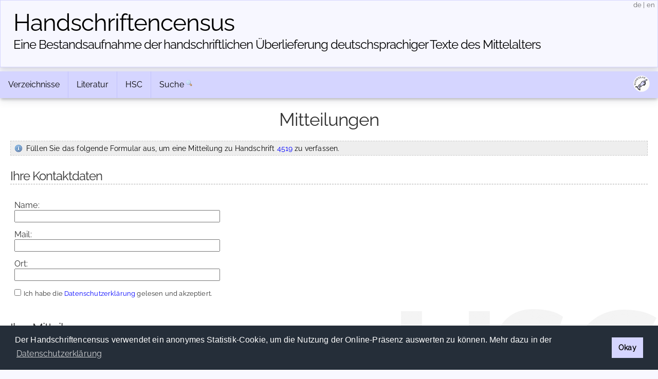

--- FILE ---
content_type: text/html; charset=UTF-8
request_url: https://handschriftencensus.de/4519/mitteilung
body_size: 5319
content:
<!DOCTYPE html>
<html lang="de">    <head>
        <meta charset="utf-8">        <meta name="viewport" content="width=device-width, initial-scale=1">
        <title>
            Handschriftencensus:
            Notes        </title>
        <link href="/favicon.ico" type="image/x-icon" rel="icon"><link href="/favicon.ico" type="image/x-icon" rel="shortcut icon"><link rel="stylesheet" type="text/css" href="/css/cookieconsent.min.css" />
<script type="text/javascript" src="/js/cookieconsent.min.js"></script>
<script type="text/javascript">
window.addEventListener("load", function(){
    window.cookieconsent.initialise({
      "palette": {
        "popup": {
          "background": "#252e39"
        },
        "button": {
          "background": "#d5d5ff"
        }
      },
      "cookie": {
        "domain": "handschriftencensus.de",
        "expiryDays": "7"
      },
      "type": "info",
      onStatusChange: function(status) {
        if(this.hasConsented()){
        	$.getScript( "/js/matomo.js", function( data, textStatus, jqxhr ) {
        		$.getScript( "/js/statistic.js", function( data, textStatus, jqxhr ) {
                    console.log( "Cookie allowed. Thank you! :)" );
        		});
    		});
        }
	  },
      "content": {
    	  "message": "Der Handschriftencensus verwendet ein anonymes Statistik-Cookie, um die Nutzung der Online-Präsenz auswerten zu können. Mehr dazu in der ",
          "dismiss": "Okay",
          "link": "Datenschutzerklärung",
        "href": "/privacy"
      }
    })
});
</script>

<script src="/cache/js/jquery-default.js"></script><link rel="stylesheet" href="/cache/css/css-default.css">
    </head>
    <body>
    	    <header>
        <div class="container text-center clearfix">
            <h1><a href="/">Handschriften&shy;census</a></h1>
            <h2 class="tagline"><a href="/">Eine Bestandsaufnahme der handschriftlichen Über&shy;lieferung deutschsprachiger Texte des Mittelalters</a></h2> 
            <span id="localization">
            	<a href="/language/de" title="deutsch">de</a>
            	|
            	<a href="/language/en" title="english">en</a>
            </span>
        </div>
    </header>
        <main class="main">
    		<div class="container">
            	<div class="navbar-container">
                <div class="navbar">
                	                	<div class="dropdown">
                		<button class="dropbtn">
                			Verzeichnisse <i class="fa fa-caret-down"><!-- Verzeichnisse --></i>
                		</button>
                		<div class="dropdown-content">
                			<a href="/hss">»&nbsp;Aufbewahrungsorte</a> 
                			<a href="/werke">»&nbsp;Werke</a>
                			<a href="/personen">»&nbsp;Personen</a>
                			<a href="/abbildungen">»&nbsp;Abbildungen</a>
                		</div>
                	</div>
                	<div class="dropdown">
                		<button class="dropbtn">
                			Literatur <i class="fa fa-caret-down"><!-- Literatur --></i>
                		</button>
                		<div class="dropdown-content">
                			<a href="/forschungsliteratur">»&nbsp;Forschungsliteratur</a> 
                			<a href="/forschungsliteratur/neuerscheinungen">»&nbsp;Neuerscheinungen 2024/2025</a>
                			<a href="/forschungsliteratur/kataloge">»&nbsp;Handschriftenkataloge</a>
                			<a href="https://editionsbericht.de" target="_blank">»&nbsp;Editionsbericht</a>  
                		</div>
                	</div>
                	<div class="dropdown">
                		<button class="dropbtn">
                			HSC <i class="fa fa-caret-down"><!-- HSC --></i>
                		</button>
                		<div class="dropdown-content">
                			<a href="/vorhaben">»&nbsp;Vorhaben</a> 
                			<a href="/team">»&nbsp;Team</a>
                			<a href="/publikationen">»&nbsp;Publikationen</a>
                			<a href="/news">»&nbsp;Neuigkeiten</a> 
                		</div>
                	</div>
                	<form method="post" accept-charset="utf-8" action="/search/search"><div style="display:none;"><input type="hidden" name="_csrfToken" autocomplete="off" value="h7wmJUpoAvljhpdsUDkXu6IKi0rxlM+dVFX8QALYRqcxqUVqV//nW029Yxr4xz8ZzHgGkttjUKmCpGeNuz6hHP9PrWXrsfpFkWyzc8Shrfk2YM0lNut3kgOec181zIQ9dYUCIs/2Wyj9TjWn6FFlnw=="></div>                    	<div id="nav_search">
                    		<a href="/search">Suche</a>
                    		<input id="nav_search_input" name="nav_search_input" type="text" class="hidden" />
                    		<input type="hidden" name="options" checked="checked" value="1">                    		<input id="nav_search_submit" type="image" src="/img/silk/magnifier.png" alt="Suche" />
                    	</div>
                	</form>                	            		<script type="text/javascript">
            			function timedFadeout(){
            				$("#nav_search_input").animate({width:'1px'},'fast','swing',function(){$("#nav_search_input").hide()})
            			}
            			var timeoutID;
                		jQuery(document).ready(function() {
                			$('#nav_search_input').width('1px');
                			$("#nav_search").mouseenter(function() {
                				clearTimeout(timeoutID);
								$('#nav_search_input').animate({width:'10em'},'fast','swing',function(){$('#nav_search_input').focus()});
            				});
                			$("#nav_search_input").blur(function() {
                    			clearTimeout(timeoutID);
                				timeoutID = setTimeout(timedFadeout,2000);
            				});
                        });
            		</script>
            		                    <span id="social">
                    	<a href="https://maniculae.de" class="socialElement">
                    		<img src="/img/maniculae.png" alt="Maniculae" title="Maniculae">
                    	</a>
                    </span>
                </div>
            </div>
                    	                <div class="content with_watermark">
                                        <h2>Mitteilungen</h2>
<noscript>
	<span class="info_box box_error addNoteJS" style="display:block">
		Sie benötigen aktiviertes Javascript in Ihrem Browser, um eine Mitteilung senden zu können.	</span>
</noscript>
<div class="info_box box_info addNoteJS hidden">
	Füllen Sie das folgende Formular aus, um eine Mitteilung zu Handschrift <a href="/4519">4519</a> zu verfassen.</div>
<h3 class="addNoteJS hidden">Ihre Kontaktdaten</h3>
<div id="addNote" class="addNoteJS hidden">
    <form method="post" accept-charset="utf-8" action="/4519/mitteilung"><div style="display:none;"><input type="hidden" name="_csrfToken" autocomplete="off" value="h7wmJUpoAvljhpdsUDkXu6IKi0rxlM+dVFX8QALYRqcxqUVqV//nW029Yxr4xz8ZzHgGkttjUKmCpGeNuz6hHP9PrWXrsfpFkWyzc8Shrfk2YM0lNut3kgOec181zIQ9dYUCIs/2Wyj9TjWn6FFlnw=="></div><input type="hidden" name="manuscriptId" value="4519"><div class="noteContainer"><label for="note-name">Name:</label><div><input type="text" name="note-name" id="note-name" class="note_input"></div><label for="note-mail">Mail:</label><div><input type="text" name="note-mail" id="note-mail" class="note_input"></div><label for="note-place">Ort:</label><div><input type="text" name="note-place" id="note-place" class="note_input"></div><input type="text" name="note-country" id="note-country" class="note_input exclude_mandatory hidden"><div class="clear"><!-- clear --></div><div><input type="hidden" name="note-agb" value="0"><input type="checkbox" name="note-agb" value="1" id="note-agb" class=""><span id="note-privacy">Ich habe die <a href="/privacy" target="_blank">Datenschutzerklärung</a> gelesen und akzeptiert.</span></div></div>    <h3>Ihre Mitteilung</h3>
    <div id="noteTypeContainer"><p><label for="note-type">Was möchten Sie mitteilen?</label></p><select name="note-type" id="noteType"><option value="empty">--- bitte wählen ---</option><option value="literature">Literaturhinweis</option><option value="note">Allgemeine Mitteilung</option></select></div><div id="noteBox1" class="hidden"><label for="note-text">Mitteilungen:</label><textarea name="note-text" id="note-text" class="note_input" rows="5"></textarea></div><div id="noteBox2" class="hidden"><div id="noteBox3" class="hidden"><label for="search">Literatursuche:</label><input type="text" name="search" id="search" class="note_input exclude_mandatory" autocomplete="off"><span class="icon icon_help toolTip" title="Hilfe: Was muss ich hier tun?::Bitte geben Sie Titel oder Autor (mindestens 3 Zeichen benötigt) in die Suchmaske ein, um zu überprüfen, ob das Buch bzw. der Artikel schon in unserer Datenbank vorhanden ist. Falls dies nicht der Fall ist, können Sie einen Literatur-Neueintrag vornehmen. Anschließend können Sie die zu zitierende(n) Seite(n) angeben.[[br/]][[br/]][[b]]Bitte beachten:[[/b]][[br/]]Sie können entweder mehrere Literaturverweise [[b]]oder[[/b]] einen neuen Literatureintrag angeben!"><!-- help --></span><div id="NewLiteratur_autoComplete" class="auto_complete"><ul class="auto_complete_literatur"></ul></div><p id="literatureHint" style="font-size:12px">Literatur nicht gefunden? Sie können in diesem Fall einen <span id="literatureHintLink" style="text-decoration:underline; cursor:pointer">» Literatur-Neueintrag</span> vornehmen.</p><div id="newLiteratureElements"><ul></ul></div></div>    <div id="newLiteratureEntry" class="hidden">
		<label for="note-literaturetype">Neuer Literatureintrag:</label>        <p id="newLiteraturePreviewBook" class="info_box hidden newLiteraturePreview toolTip" title="In diesem Format wird Ihr Neueintrag eingereicht">
    		<strong>Vorschau</strong>
    		<br>
    		<span class="note-authorPreview" title="Autor/Herausgeber"></span>, 
    		<span class="note-titlePreview" title="Titel. Untertitel"></span><span class="note-seriesPreviewWrapper" style="display: none;') ?>"> (<span class="note-seriesPreview" title="Reihe"></span>)</span>, 
    		<span class="note-cityPreview" title="Ort"></span> 
    		<span class="note-yearPreview" title="Jahr"></span><span class="note-sourcePreviewWrapper" style="display: none;">, <span class="note-sourcePreview" title="Seiten"></span></span>.
    	</p>
    	<p id="newLiteraturePreviewAnthology" class="info_box hidden newLiteraturePreview toolTip" title="In diesem Format wird Ihr Neueintrag eingereicht">
    		<strong>Vorschau</strong>
    		<br>
    		<span class="note-authorPreview" title="Autor/Herausgeber"></span>, 
    		<span class="note-titlePreview" title="Titel. Untertitel"></span>, in: 
    		<span class="note-inPreview" title="Sammelband"></span><span class="note-seriesPreviewWrapper" style="display: none;"> (<span class="note-seriesPreview" title="Reihe"></span>)</span>, 
    		<span class="note-cityPreview" title="Ort"></span> 
    		<span class="note-yearPreview" title="Jahr"></span>, 
    		<span class="note-pagesPreview" title="Seiten"></span><span class="note-sourcePreviewWrapper" style="display: none;">, hier <span class="note-sourcePreview" title="Seiten"></span></span>.
    	</p>
    	<p id="newLiteraturePreviewJournal" class="info_box hidden newLiteraturePreview toolTip" title="In diesem Format wird Ihr Neueintrag eingereicht">
    		<strong>Vorschau</strong>
    		<br>
    		<span class="note-authorPreview" title="Autor/Herausgeber"></span>, 
    		<span class="note-titlePreview" title="Titel. Untertitel"></span>, in: 
    		<span class="note-inPreview" title="Zeitschrift"></span> 
    		(<span class="note-yearPreview" title="Jahr"></span>) 
    		<span class="note-pagesPreview" title="Seiten"></span><span class="note-sourcePreviewWrapper" style="display: none;">, hier <span class="note-sourcePreview" title="Seiten"></span></span>.
    	</p>
    	<p>
    		<select name="note-literatureType" id="note-literatureType"><option value="empty">--- bitte wählen ---</option><option value="1">Monographie</option><option value="2">Beitrag in Sammelband</option><option value="3">Beitrag in Zeitschrift</option></select>    		<span class="icon icon_help toolTip" title="[[p]][[strong]]Formatierungshilfe[[/strong]][[/p]][[b]]Beispiel Monographie:[[/b]][[br/]]Gisela Kornrumpf, Vom Codex Manesse zur Kolmarer Liederhandschrift. Aspekte der Überlieferung, Formtraditionen, Texte, Bd. I: Untersuchungen (MTU 133), Tübingen 2008.[[br/]][[br/]][[b]]Beispiel Sammelband:[[/b]][[br/]]Volker Honemann, Eine neue Handschrift der deutschen 'Epistola ad fratres de Monte Dei', in: Überlieferungsgeschichtliche Editionen und Studien zur deutschen Literatur des Mittelalters. Kurt Ruh zum 75. Geburtstag, hg. von Konrad Kunze, Johannes G. Mayer und Bernhard Schnell (Texte und Textgeschichte 31), Tübingen 1989, S. 332-349.[[br/]][[br/]][[b]]Beispiel Zeitschrift:[[/b]][[br/]]Hildegard Boková, Václav Bok und Kurt Gärtner, Neue Herbortfragmente aus Krumau, in: Beiträge zur Geschichte der deutschen Sprache und Literatur 118 (1996), S. 333-357"><!-- help --></span>
    	</p>
        <div class="addBook addAnthology addJournal hidden"><label for="note-author">Autor/Herausgeber:</label><input type="text" name="note-author" id="note-author" class="note_input"></div><div class="addBook addAnthology addJournal hidden"><label for="note-title">Titel:</label><textarea name="note-title" id="note-title" class="note_input" rows="5"></textarea></div><div class="addBook addAnthology hidden"><label for="note-series">Ggf. Reihentitel:</label><textarea name="note-series" id="note-series" class="note_input exclude_mandatory" rows="5"></textarea></div><div class="addAnthology addJournal hidden"><label for="note-in">in:</label><textarea name="note-in" id="note-in" class="note_input" rows="5"></textarea></div><div class="addBook addAnthology hidden"><label for="note-city">Ort:</label><input type="text" name="note-city" id="note-city" class="note_input"></div><div class="addBook addAnthology addJournal hidden"><label for="note-year">Jahr:</label><input type="text" name="note-year" id="note-year" class="note_input"></div><div class="addAnthology addJournal hidden"><label for="note-pages">Seiten:</label><input type="text" name="note-pages" id="note-pages" class="note_input"></div><div class="addBook addAnthology addJournal hidden"><label for="note-source">Ggf. Seitennachweis:</label><input type="text" name="note-source" id="note-source" class="note_input exclude_mandatory"></div></div>	</div>
	<div class="submit"><input type="submit" value="Absenden"></div></form></div>
<script type="text/javascript">
var strOptional = "Optionale Seitenangabe oder ggf. Ergänzungen";
var strDeleteReference = "Literaturverweis löschen";
var strConfirmDeleteReference = "Möchten Sie diesen Literaturverweis wieder löschen?";
var strReferenceAlreadyAdded = "Dieser Literatureintrag wurde bereits hinzugefügt!";
var strNoEntriesFound = "Keine Einträge gefunden. Neuen Eintrag anlegen?";
var strConfirmNewEntry = "Möchten Sie einen Literatur-Neueintrag vornehmen?";
var strPleaseFillField = "Bitte füllen Sie dieses Feld aus!";
var strValidMail = "Bitte eine valide Mail-Adresse eingeben!";
var strPrivacy = "Bitte akzeptieren Sie unsere Datenschutzerklärung!";
var strLiterature = "Bitte einen Literatureintrag hinzufügen!";
var strType = "Bitte wählen Sie die Art der Mitteilung!";
var strLiteratureType = "Bitte wählen Sie die Form der hinzuzufügenden Literatur!";
var strErrors1 = "Bitte beheben Sie die";
var strErrors2 = "Fehler im Formular, um die Mitteilung abzusenden.";
</script>
<script type="text/javascript" src="/js/jquery.note.add.js?v=1629792892"></script>                </div>
                <div id="footer">
	<div id="license" class="vertical-center">
		<a rel="license" href="https://creativecommons.org/licenses/by-sa/4.0/deed.de" target="_blank">
			<img alt="Creative Commons License" title="Creative Commons License" src="https://licensebuttons.net/l/by-sa/4.0/80x15.png">
		</a>
	</div>
	<div id="partners">
    	<a id="logo_mr" href="https://uni-marburg.de" target="_blank"><img src="/img/UniMarburg_Philipp_Sonder_blau_RGB_small.png" alt="Philipps-Universität Marburg" title="Philipps-Universität Marburg"/></a>
    	<a id="logo_mainz" href="https://adwmainz.de" target="_blank"><img src="/img/ADWMainz_small.png" alt="Akademie der Wissenschaften und der Literatur Mainz" title="Akademie der Wissenschaften und der Literatur Mainz"/></a>
	</div>
	<div id="imprint" class="vertical-center">
    	<span id="footline">Handschriftencensus 2025    	|    	<a href="/impressum">Impressum</a> | <a href="/datenschutz">Datenschutzerklärung</a></span>
    	<br class="clear"/>
	</div>
		<!-- Matomo -->
	<script type="text/javascript">var isAdBlockActive=true;</script>
	<script type="text/javascript" src="/js/matomo.js"></script>
    <script type="text/javascript">
    var _paq = window._paq = window._paq || [];
    _paq.push(['trackPageView']);
    _paq.push(['enableLinkTracking']);
    (function() {
      var u="//webstats.handschriftencensus.de/";
      _paq.push(['setTrackerUrl', u+'matomo.php']);
      _paq.push(['setSiteId', '1']);
      var d=document, g=d.createElement('script'), s=d.getElementsByTagName('script')[0];
      g.type='text/javascript'; g.async=true; g.src=u+'matomo.js'; s.parentNode.insertBefore(g,s);
    })();
    optedOut = false;
    _paq.push([function () {
        if(this.isUserOptedOut()){
    		optedOut = true;
        }
    }]);
    if (isAdBlockActive && !optedOut) {
		$('#footer').append('<img src="https://webstats.handschriftencensus.de/matomo.php?idsite=1&amp;rec=1" style="border:0" alt="" />');
	}
    </script>
    <noscript>
    <!-- Matomo Image Tracker-->
    <img src="https://webstats.handschriftencensus.de/matomo.php?idsite=1&amp;rec=1" style="border:0" alt="" />
    <!-- End Matomo -->
    </noscript>
    <!-- End Matomo Code -->
    </div>            </div>
        </main>
    </body>
</html>

--- FILE ---
content_type: application/javascript
request_url: https://handschriftencensus.de/js/jquery.note.add.js?v=1629792892
body_size: 2964
content:
function resetValues(){
	$('#note-text').val('');
	$('#note-literatureType').val('empty');
	$('#newLiteratureElements ul').html('');
	$('#newLiteratureEntry input, #newLiteratureEntry textarea').val('');
	resetPreview();
}
function searchAutocomplete(search){
	jQuery.ajax({
		method: "POST",
		data: {"search": search},
		url: "/forschungsliteratur/autocomplete",
		dataType: "html",
		beforeSend: function (xhr) {
			xhr.setRequestHeader('X-CSRF-Token', $('[name="_csrfToken"]').val());
		}
	}).done(function(data) {
		$('#search').removeClass('autocomplete_loading');
		if(data != ""){
			$('#NewLiteratur_autoComplete').show().find('ul').html(data);
			$('.auto_complete_literatur').find('li').each(function() {
				$(this).off();
				$(this).click(function() {
					if(!$('#'+$(this).attr('id').replace('id','entry')).length){
						entryActions($(this));
					}else{
						alert(strReferenceAlreadyAdded);
					}
				});
			});
		}else{
			$('#NewLiteratur_autoComplete').show().find('ul').html('<li style="border:0"><span id="NewLiteratur_autoComplete_noResults" class="icon_info icon">'+strNoEntriesFound+'</span></li>');
			$('#NewLiteratur_autoComplete_noResults').unbind( "click" );
			$('#NewLiteratur_autoComplete_noResults').click(function() {
				$('#literatureHintLink').click();
			});
		}
	}).fail(function(error) {
		console.log(error);
	});
}

function entryActions(context){
	var citationID = $(context).attr('id').replace('id','');
	var additionalElement = '<div class="note-citationBox"><label for="note-citation'+citationID+'">'+strOptional+':&nbsp;</label><input name="note-citation'+citationID+'" id="note-citation'+citationID+'" class="exclude_mandatory" value="" type="text"><span class="clear"><!-- clear --></span></div><span class="delete_literature icon icon_delete toolTip" title="'+strDeleteReference+'"><!-- delete --></span>';
	var newId = $(context).attr('id').replace('id','entry');
	$('#search').val('');
	$('#newLiteratureElements').find('ul').append($(context).attr('id',newId).unbind('click'));
	var addedElement = $('#'+newId); 
	addedElement.find('span').contents().unwrap();
	addedElement.append('<span class="hl"><!-- optional --></span>.');
	addedElement.append(additionalElement);
	$('input[name="note-citation'+citationID+'"]').on('input',function() {
		if($(context).val()!=""){
			$(context).parent().parent().find('.hl').text(', hier '+$(context).val());
		}else{
			$(context).parent().parent().find('.hl').text('');
		}
	});
	addedElement.find('.delete_literature').simpleTooltip();
	addedElement.find('.delete_literature').click(function() {
		if(confirm(strConfirmDeleteReference)){
			$("#simpleTooltip_box").hide();
			$(this).removeClass('info_box box_error toolTip').removeAttr("title");
			$(this).off();
			$(this).parent().remove();
		}
	});
	setBack();
}

function resetPreview(){
	$('span[class$="Preview"]').each(function(index) {
		$(this).text($(this).attr('title'));
		$(this).removeAttr('style');
	});
	$('.addBook input,.addAnthology input,.addJournal input,.addBook textarea,.addAnthology textarea,.addJournal textarea').each(function(index) {
		if($(this).val() != ""){
			$(this).keyup();
		}
	});
}

function setBack(){
	$('#search').removeClass('autocomplete_loading');
	$('.auto_complete_literatur').find('li').each(function() {
		$(this).unbind('click');
	});
	$('#NewLiteratur_autoComplete').hide().find('ul').html('');
}

$(document).ready(function() {
	strOptional = (strOptional != null) ? strOptional : 'Optionale Seitenangabe oder ggf. Ergänzungen';
	strDeleteReference = (strDeleteReference != null) ? strDeleteReference : 'Literaturverweis löschen';
	strConfirmDeleteReference = (strConfirmDeleteReference != null) ? strConfirmDeleteReference : 'Möchten Sie diesen Literaturverweis wieder löschen?';
	strReferenceAlreadyAdded = (strReferenceAlreadyAdded != null) ? strReferenceAlreadyAdded : 'Dieser Literatureintrag wurde bereits hinzugefügt!';
	strNoEntriesFound = (strNoEntriesFound != null) ? strNoEntriesFound : 'Keine Einträge gefunden. Neuen Eintrag anlegen?';
	strConfirmNewEntry = (strConfirmNewEntry != null) ? strConfirmNewEntry : 'Möchten Sie einen Literatur-Neueintrag vornehmen?';
	strPleaseFillField = (strPleaseFillField != null) ? strPleaseFillField : 'Bitte füllen Sie dieses Feld aus!';
	strValidMail = (strValidMail != null) ? strValidMail : 'Bitte eine valide Mail-Adresse eingeben!';
	strPrivacy = (strPrivacy != null) ? strPrivacy : 'Bitte akzeptieren Sie unsere Datenschutzerklärung!';
	strLiterature = (strLiterature != null) ? strLiterature : 'Bitte einen Literatureintrag hinzufügen!';
	strType = (strType != null) ? strType : 'Bitte wählen Sie die Art der Mitteilung!';
	strLiteratureType = (strLiteratureType != null) ? strLiteratureType : 'Bitte wählen Sie die Form der hinzuzufügenden Literatur!';
	strErrors1 = (strErrors1 != null) ? strErrors1 : 'Bitte beheben Sie die';
	strErrors2 = (strErrors2 != null) ? strErrors2 : 'Fehler im Formular, um die Mitteilung abzusenden.';
	$('.addNoteJS').show();
	$('#noteType').change(function() {
		resetValues();
		if($(this).val() == 'note'){
			$('#noteBox1').show();
			$('#noteBox2').hide();
			$('#newLiteratureEntry').hide();
		}else if($(this).val() == 'literature'){
			$('#noteBox1').hide();
			$('#noteBox2').show();
			$('#noteBox3').show();
			$('#newLiteratureEntry').hide();
		}else{
			$('#noteBox1').hide();
			$('#noteBox2').hide();
			$('#noteBox3').hide();
			$('#newLiteratureEntry').hide();
		}
	});
	$('#note-literatureType').change(function() {
		resetPreview();
		if($(this).val() == 1){
			$('.newLiteraturePreview').hide();
			$('#newLiteraturePreviewBook').show();
			$('.addAnthology,.addJournal').hide();
			$('.addBook').show();
		}else if($(this).val() == 2){
			$('.newLiteraturePreview').hide();
			$('#newLiteraturePreviewAnthology').show();
			$('.addBook,.addJournal').hide();
			$('.addAnthology').show();
		}else if($(this).val() == 3){
			$('.newLiteraturePreview').hide();
			$('#newLiteraturePreviewJournal').show();
			$('.addAnthology,.addBook').hide();
			$('.addJournal').show();
		}else{
			$('#addBook').hide();
			$('#addAnthology').hide();
			$('#addJournal').hide();
		}
	});
	$('#literatureHintLink').click(function(event) {
		event.preventDefault();
		if(confirm(strConfirmNewEntry)){
			$('#noteBox1').hide();
			$('#noteBox3').hide();
			$('.newLiteraturePreview').hide();
			$('#NewLiteratur_autoComplete').hide();
			$('#newLiteratureEntry').show();
		}
	});
	var timer;
	$('#search').bind("keydown", function() {
		if(timer){
			clearTimeout(timer);
		}
	});
	$('#search').bind("keyup", function() {
		if($(this).val().length >= 4){
			clearTimeout(timer);
			context = $(this);
			context.addClass('autocomplete_loading');
			timer = setTimeout(function(){ searchAutocomplete(context.val()); }, 1000);
		}else{
			$('.auto_complete_literatur').find('li').each(function() {
				$(this).unbind('click');
			});
			$('#NewLiteratur_autoComplete').hide().find('ul').html('');
		}
	});
	$('#NewLiteratur_autoComplete').bind("click", function() {
		$('#search').removeClass('autocomplete_loading');
    		$('.auto_complete_literatur').find('li').each(function() {
    			$(this).unbind('click');
    		});
    		$('#NewLiteratur_autoComplete').hide().find('ul').html('');
	});

	$('.addBook input,.addAnthology input,.addJournal input,.addBook textarea,.addAnthology textarea,.addJournal textarea').off("keyup change keydown");
	$('.addBook input,.addAnthology input,.addJournal input,.addBook textarea,.addAnthology textarea,.addJournal textarea').bind("keyup change keydown",function() {
		if($(this).val() != ""){
			$('.'+$(this).attr('id')+'Preview').text(jQuery(this).val()).css('background','none');
			if($(this).hasClass('exclude_mandatory')){
    			$('.'+$(this).attr('id')+'PreviewWrapper').show();
    		}		
    	}else{
			$('.Preview'+$(this).attr('id')).text($('.Preview'+$(this).attr('id')).attr('title')).css('background','#ff0');
			if($(this).hasClass('exclude_mandatory')){
    			$('.Preview'+$(this).attr('id')+'Wrapper').hide();
    		}
		}
	});
	
	$("form").submit(function(event) {
		var errors = 0;
		$("#addNote").each(function() {
			$(this).find("input[type='text']:not('.exclude_mandatory'):visible,textarea:not('.exclude_mandatory'):visible").each(function() {
				$(this).parent().find('.icon_error').off("mouseover").off("mouseout").remove();
    			if($(this).val() == "" && !$(this).parent().find('.icon_error').length){
    				$(this).parent().append('<span style="vertical-align:top" class="icon icon_error toolTip" title="'+strPleaseFillField+'"><!-- error --></span>');
    				$(this).parent().find('.icon_error').simpleTooltip();
    			}
    		});
		});

		var expression = '^(?!mailto:)(?:(?:http|https|ftp)://)?(?:\\S+(?::\\S*)?@)?(?:(?:(?:[1-9]\\d?|1\\d\\d|2[01]\\d|22[0-3])(?:\\.(?:1?\\d{1,2}|2[0-4]\\d|25[0-5])){2}(?:\\.(?:[0-9]\\d?|1\\d\\d|2[0-4]\\d|25[0-4]))|(?:(?:[a-z\\u00a1-\\uffff0-9]+-?)*[a-z\\u00a1-\\uffff0-9]+)(?:\\.(?:[a-z\\u00a1-\\uffff0-9]+-?)*[a-z\\u00a1-\\uffff0-9]+)*(?:\\.(?:[a-z\\u00a1-\\uffff]{2,})))|localhost)(?::\\d{2,5})?(?:(/|\\?|#)[^\\s]*)?$';
		var regex = new RegExp(expression);
		$('#note-mail').parent().find('.icon_error').off("mouseover").off("mouseout").remove();
		if(!$('#note-mail').hasClass("exclude_mandatory")){
    		if(!$('#note-mail').val().match(regex)){
    			$('#note-mail').parent().append('<span style="vertical-align:top" class="icon icon_error toolTip" title="'+strValidMail+'"><!-- error --></span>');
    			$('#note-mail').parent().find('.icon_error').simpleTooltip();
    		}
		}
		$("#note-agb").parent().find('.icon_error').off("mouseover").off("mouseout").remove();
		if($('#note-agb').is(":visible") && !$('#note-agb:visible').is(":checked")){
			$("#note-agb").parent().append('<span style="vertical-align:top" class="icon icon_error toolTip" title="'+strPrivacy+'"><!-- error --></span>');
			$('#note-agb').parent().find('.icon_error').simpleTooltip();
		}
		$("#search").parent().find('.icon_error').off("mouseover").off("mouseout").remove();
		if($('#newLiteratureElements').find('li').length == 0 && $('#noteBox3').is(':visible')){
			$('<span style="vertical-align:top" class="icon icon_error toolTip" title="'+strLiterature+'"><!-- error --></span>').insertAfter($("#search"));
			$('#search').parent().find('.icon_error').simpleTooltip();
		}
		$("#noteType").parent().find('.icon_error').off("mouseover").off("mouseout").remove();
		if($('#noteType').is(":visible") && $('#noteType').val() == "empty"){
			$('<span style="vertical-align:top" class="icon icon_error toolTip" title="'+strType+'"><!-- error --></span>').insertAfter($("#noteType"));
			$('#noteType').parent().find('.icon_error').simpleTooltip();
		}
		$("#note-literatureType").parent().find('.icon_error').off("mouseover").off("mouseout").remove();
		if($('#note-literatureType').is(":visible") && $('#note-literatureType').val() == "empty"){
			$('<span style="vertical-align:top" class="icon icon_error toolTip" title="'+strLiteratureType+'"><!-- error --></span>').insertAfter($("#note-literatureType")).simpleTooltip();
		}
		$("form").find(".icon_error").each(function() {
			errors++;
		});
		if(errors > 0){
			alert(strErrors1+" "+errors+" "+strErrors2);
		}else{
			return;
		}
		event.preventDefault();
	});
	$("#addNote .toolTip").each(function(index) {
		$(this).simpleTooltip();
	});
});
	
